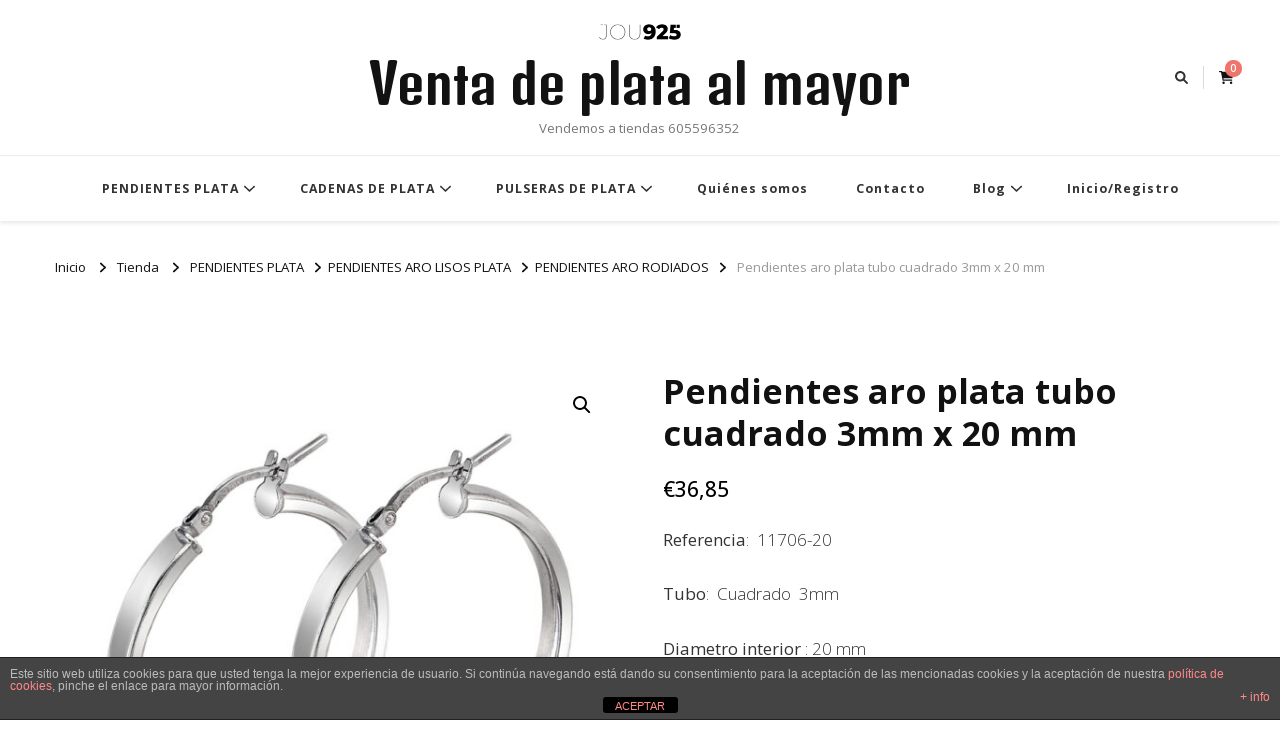

--- FILE ---
content_type: text/html; charset=UTF-8
request_url: https://jou925.com/producto/pendientes-aro-plata-tubo-cuadrado-3mm-x-20-mm
body_size: 16656
content:
    <!DOCTYPE html>
    <html lang="es">
    <head itemscope itemtype="http://schema.org/WebSite">
	    <meta charset="UTF-8">
    <meta name="viewport" content="width=device-width, initial-scale=1">
    <link rel="profile" href="http://gmpg.org/xfn/11">
    <meta name='robots' content='index, follow, max-image-preview:large, max-snippet:-1, max-video-preview:-1' />

	<!-- This site is optimized with the Yoast SEO plugin v24.2 - https://yoast.com/wordpress/plugins/seo/ -->
	<title>Pendientes aro plata tubo cuadrado 3mm x 20 mm - Venta de plata al mayor</title>
	<meta name="description" content="Pendientes aro plata tubo cuadrado 3mm x 20 mm diametre interior.Cierre francés." />
	<link rel="canonical" href="https://jou925.com/producto/pendientes-aro-plata-tubo-cuadrado-3mm-x-20-mm" />
	<meta property="og:locale" content="es_ES" />
	<meta property="og:type" content="article" />
	<meta property="og:title" content="Pendientes aro plata tubo cuadrado 3mm x 20 mm - Venta de plata al mayor" />
	<meta property="og:description" content="Pendientes aro plata tubo cuadrado 3mm x 20 mm diametre interior.Cierre francés." />
	<meta property="og:url" content="https://jou925.com/producto/pendientes-aro-plata-tubo-cuadrado-3mm-x-20-mm" />
	<meta property="og:site_name" content="Venta de plata al mayor" />
	<meta property="article:modified_time" content="2024-11-13T16:39:18+00:00" />
	<meta property="og:image" content="https://jou925.com/wp-content/uploads/2023/02/11706-20-e1691131899328.jpg" />
	<meta property="og:image:width" content="1400" />
	<meta property="og:image:height" content="1400" />
	<meta property="og:image:type" content="image/jpeg" />
	<meta name="twitter:card" content="summary_large_image" />
	<meta name="twitter:label1" content="Tiempo de lectura" />
	<meta name="twitter:data1" content="1 minuto" />
	<script type="application/ld+json" class="yoast-schema-graph">{"@context":"https://schema.org","@graph":[{"@type":"WebPage","@id":"https://jou925.com/producto/pendientes-aro-plata-tubo-cuadrado-3mm-x-20-mm","url":"https://jou925.com/producto/pendientes-aro-plata-tubo-cuadrado-3mm-x-20-mm","name":"Pendientes aro plata tubo cuadrado 3mm x 20 mm - Venta de plata al mayor","isPartOf":{"@id":"https://jou925.com/#website"},"primaryImageOfPage":{"@id":"https://jou925.com/producto/pendientes-aro-plata-tubo-cuadrado-3mm-x-20-mm#primaryimage"},"image":{"@id":"https://jou925.com/producto/pendientes-aro-plata-tubo-cuadrado-3mm-x-20-mm#primaryimage"},"thumbnailUrl":"https://jou925.com/wp-content/uploads/2023/02/11706-20-e1691131899328.jpg","datePublished":"2023-02-26T18:06:29+00:00","dateModified":"2024-11-13T16:39:18+00:00","description":"Pendientes aro plata tubo cuadrado 3mm x 20 mm diametre interior.Cierre francés.","breadcrumb":{"@id":"https://jou925.com/producto/pendientes-aro-plata-tubo-cuadrado-3mm-x-20-mm#breadcrumb"},"inLanguage":"es","potentialAction":[{"@type":"ReadAction","target":["https://jou925.com/producto/pendientes-aro-plata-tubo-cuadrado-3mm-x-20-mm"]}]},{"@type":"ImageObject","inLanguage":"es","@id":"https://jou925.com/producto/pendientes-aro-plata-tubo-cuadrado-3mm-x-20-mm#primaryimage","url":"https://jou925.com/wp-content/uploads/2023/02/11706-20-e1691131899328.jpg","contentUrl":"https://jou925.com/wp-content/uploads/2023/02/11706-20-e1691131899328.jpg","width":1400,"height":1400,"caption":"Pendientes aro tubo cuadrado"},{"@type":"BreadcrumbList","@id":"https://jou925.com/producto/pendientes-aro-plata-tubo-cuadrado-3mm-x-20-mm#breadcrumb","itemListElement":[{"@type":"ListItem","position":1,"name":"Portada","item":"https://jou925.com/"},{"@type":"ListItem","position":2,"name":"Tienda","item":"https://jou925.com/tienda"},{"@type":"ListItem","position":3,"name":"Pendientes aro plata tubo cuadrado 3mm x 20 mm"}]},{"@type":"WebSite","@id":"https://jou925.com/#website","url":"https://jou925.com/","name":"Venta de plata al mayor","description":"Vendemos a tiendas 605596352","publisher":{"@id":"https://jou925.com/#organization"},"potentialAction":[{"@type":"SearchAction","target":{"@type":"EntryPoint","urlTemplate":"https://jou925.com/?s={search_term_string}"},"query-input":{"@type":"PropertyValueSpecification","valueRequired":true,"valueName":"search_term_string"}}],"inLanguage":"es"},{"@type":"Organization","@id":"https://jou925.com/#organization","name":"Venta de plata al mayor","url":"https://jou925.com/","logo":{"@type":"ImageObject","inLanguage":"es","@id":"https://jou925.com/#/schema/logo/image/","url":"https://jou925.com/wp-content/uploads/2021/01/LOGO-HORIZONTAL-SIN-CLAIM.png","contentUrl":"https://jou925.com/wp-content/uploads/2021/01/LOGO-HORIZONTAL-SIN-CLAIM.png","width":3236,"height":1142,"caption":"Venta de plata al mayor"},"image":{"@id":"https://jou925.com/#/schema/logo/image/"}}]}</script>
	<!-- / Yoast SEO plugin. -->


<link rel='dns-prefetch' href='//www.googletagmanager.com' />
<link rel='dns-prefetch' href='//fonts.googleapis.com' />
<link rel="alternate" type="application/rss+xml" title="Venta de plata al mayor &raquo; Feed" href="https://jou925.com/feed" />
<link rel="alternate" type="application/rss+xml" title="Venta de plata al mayor &raquo; Feed de los comentarios" href="https://jou925.com/comments/feed" />
<link rel="alternate" type="application/rss+xml" title="Venta de plata al mayor &raquo; Comentario Pendientes aro plata  tubo cuadrado 3mm x 20 mm del feed" href="https://jou925.com/producto/pendientes-aro-plata-tubo-cuadrado-3mm-x-20-mm/feed" />
<link rel="alternate" title="oEmbed (JSON)" type="application/json+oembed" href="https://jou925.com/wp-json/oembed/1.0/embed?url=https%3A%2F%2Fjou925.com%2Fproducto%2Fpendientes-aro-plata-tubo-cuadrado-3mm-x-20-mm" />
<link rel="alternate" title="oEmbed (XML)" type="text/xml+oembed" href="https://jou925.com/wp-json/oembed/1.0/embed?url=https%3A%2F%2Fjou925.com%2Fproducto%2Fpendientes-aro-plata-tubo-cuadrado-3mm-x-20-mm&#038;format=xml" />
<style id='wp-img-auto-sizes-contain-inline-css' type='text/css'>
img:is([sizes=auto i],[sizes^="auto," i]){contain-intrinsic-size:3000px 1500px}
/*# sourceURL=wp-img-auto-sizes-contain-inline-css */
</style>
<link rel='stylesheet' id='argpd-informbox-css' href='https://jou925.com/wp-content/plugins/adapta-rgpd/assets/css/inform-box-in-line.css?ver=1.3.9' type='text/css' media='all' />
<style id='wp-emoji-styles-inline-css' type='text/css'>

	img.wp-smiley, img.emoji {
		display: inline !important;
		border: none !important;
		box-shadow: none !important;
		height: 1em !important;
		width: 1em !important;
		margin: 0 0.07em !important;
		vertical-align: -0.1em !important;
		background: none !important;
		padding: 0 !important;
	}
/*# sourceURL=wp-emoji-styles-inline-css */
</style>
<link rel='stylesheet' id='wp-block-library-css' href='https://jou925.com/wp-includes/css/dist/block-library/style.min.css?ver=0b37fd8e09570c99d86df8ff4a042d24' type='text/css' media='all' />
<link rel='stylesheet' id='wc-blocks-style-css' href='https://jou925.com/wp-content/plugins/woocommerce/assets/client/blocks/wc-blocks.css?ver=wc-9.5.3' type='text/css' media='all' />
<style id='global-styles-inline-css' type='text/css'>
:root{--wp--preset--aspect-ratio--square: 1;--wp--preset--aspect-ratio--4-3: 4/3;--wp--preset--aspect-ratio--3-4: 3/4;--wp--preset--aspect-ratio--3-2: 3/2;--wp--preset--aspect-ratio--2-3: 2/3;--wp--preset--aspect-ratio--16-9: 16/9;--wp--preset--aspect-ratio--9-16: 9/16;--wp--preset--color--black: #000000;--wp--preset--color--cyan-bluish-gray: #abb8c3;--wp--preset--color--white: #ffffff;--wp--preset--color--pale-pink: #f78da7;--wp--preset--color--vivid-red: #cf2e2e;--wp--preset--color--luminous-vivid-orange: #ff6900;--wp--preset--color--luminous-vivid-amber: #fcb900;--wp--preset--color--light-green-cyan: #7bdcb5;--wp--preset--color--vivid-green-cyan: #00d084;--wp--preset--color--pale-cyan-blue: #8ed1fc;--wp--preset--color--vivid-cyan-blue: #0693e3;--wp--preset--color--vivid-purple: #9b51e0;--wp--preset--gradient--vivid-cyan-blue-to-vivid-purple: linear-gradient(135deg,rgb(6,147,227) 0%,rgb(155,81,224) 100%);--wp--preset--gradient--light-green-cyan-to-vivid-green-cyan: linear-gradient(135deg,rgb(122,220,180) 0%,rgb(0,208,130) 100%);--wp--preset--gradient--luminous-vivid-amber-to-luminous-vivid-orange: linear-gradient(135deg,rgb(252,185,0) 0%,rgb(255,105,0) 100%);--wp--preset--gradient--luminous-vivid-orange-to-vivid-red: linear-gradient(135deg,rgb(255,105,0) 0%,rgb(207,46,46) 100%);--wp--preset--gradient--very-light-gray-to-cyan-bluish-gray: linear-gradient(135deg,rgb(238,238,238) 0%,rgb(169,184,195) 100%);--wp--preset--gradient--cool-to-warm-spectrum: linear-gradient(135deg,rgb(74,234,220) 0%,rgb(151,120,209) 20%,rgb(207,42,186) 40%,rgb(238,44,130) 60%,rgb(251,105,98) 80%,rgb(254,248,76) 100%);--wp--preset--gradient--blush-light-purple: linear-gradient(135deg,rgb(255,206,236) 0%,rgb(152,150,240) 100%);--wp--preset--gradient--blush-bordeaux: linear-gradient(135deg,rgb(254,205,165) 0%,rgb(254,45,45) 50%,rgb(107,0,62) 100%);--wp--preset--gradient--luminous-dusk: linear-gradient(135deg,rgb(255,203,112) 0%,rgb(199,81,192) 50%,rgb(65,88,208) 100%);--wp--preset--gradient--pale-ocean: linear-gradient(135deg,rgb(255,245,203) 0%,rgb(182,227,212) 50%,rgb(51,167,181) 100%);--wp--preset--gradient--electric-grass: linear-gradient(135deg,rgb(202,248,128) 0%,rgb(113,206,126) 100%);--wp--preset--gradient--midnight: linear-gradient(135deg,rgb(2,3,129) 0%,rgb(40,116,252) 100%);--wp--preset--font-size--small: 13px;--wp--preset--font-size--medium: 20px;--wp--preset--font-size--large: 36px;--wp--preset--font-size--x-large: 42px;--wp--preset--font-family--inter: "Inter", sans-serif;--wp--preset--font-family--cardo: Cardo;--wp--preset--spacing--20: 0.44rem;--wp--preset--spacing--30: 0.67rem;--wp--preset--spacing--40: 1rem;--wp--preset--spacing--50: 1.5rem;--wp--preset--spacing--60: 2.25rem;--wp--preset--spacing--70: 3.38rem;--wp--preset--spacing--80: 5.06rem;--wp--preset--shadow--natural: 6px 6px 9px rgba(0, 0, 0, 0.2);--wp--preset--shadow--deep: 12px 12px 50px rgba(0, 0, 0, 0.4);--wp--preset--shadow--sharp: 6px 6px 0px rgba(0, 0, 0, 0.2);--wp--preset--shadow--outlined: 6px 6px 0px -3px rgb(255, 255, 255), 6px 6px rgb(0, 0, 0);--wp--preset--shadow--crisp: 6px 6px 0px rgb(0, 0, 0);}:where(.is-layout-flex){gap: 0.5em;}:where(.is-layout-grid){gap: 0.5em;}body .is-layout-flex{display: flex;}.is-layout-flex{flex-wrap: wrap;align-items: center;}.is-layout-flex > :is(*, div){margin: 0;}body .is-layout-grid{display: grid;}.is-layout-grid > :is(*, div){margin: 0;}:where(.wp-block-columns.is-layout-flex){gap: 2em;}:where(.wp-block-columns.is-layout-grid){gap: 2em;}:where(.wp-block-post-template.is-layout-flex){gap: 1.25em;}:where(.wp-block-post-template.is-layout-grid){gap: 1.25em;}.has-black-color{color: var(--wp--preset--color--black) !important;}.has-cyan-bluish-gray-color{color: var(--wp--preset--color--cyan-bluish-gray) !important;}.has-white-color{color: var(--wp--preset--color--white) !important;}.has-pale-pink-color{color: var(--wp--preset--color--pale-pink) !important;}.has-vivid-red-color{color: var(--wp--preset--color--vivid-red) !important;}.has-luminous-vivid-orange-color{color: var(--wp--preset--color--luminous-vivid-orange) !important;}.has-luminous-vivid-amber-color{color: var(--wp--preset--color--luminous-vivid-amber) !important;}.has-light-green-cyan-color{color: var(--wp--preset--color--light-green-cyan) !important;}.has-vivid-green-cyan-color{color: var(--wp--preset--color--vivid-green-cyan) !important;}.has-pale-cyan-blue-color{color: var(--wp--preset--color--pale-cyan-blue) !important;}.has-vivid-cyan-blue-color{color: var(--wp--preset--color--vivid-cyan-blue) !important;}.has-vivid-purple-color{color: var(--wp--preset--color--vivid-purple) !important;}.has-black-background-color{background-color: var(--wp--preset--color--black) !important;}.has-cyan-bluish-gray-background-color{background-color: var(--wp--preset--color--cyan-bluish-gray) !important;}.has-white-background-color{background-color: var(--wp--preset--color--white) !important;}.has-pale-pink-background-color{background-color: var(--wp--preset--color--pale-pink) !important;}.has-vivid-red-background-color{background-color: var(--wp--preset--color--vivid-red) !important;}.has-luminous-vivid-orange-background-color{background-color: var(--wp--preset--color--luminous-vivid-orange) !important;}.has-luminous-vivid-amber-background-color{background-color: var(--wp--preset--color--luminous-vivid-amber) !important;}.has-light-green-cyan-background-color{background-color: var(--wp--preset--color--light-green-cyan) !important;}.has-vivid-green-cyan-background-color{background-color: var(--wp--preset--color--vivid-green-cyan) !important;}.has-pale-cyan-blue-background-color{background-color: var(--wp--preset--color--pale-cyan-blue) !important;}.has-vivid-cyan-blue-background-color{background-color: var(--wp--preset--color--vivid-cyan-blue) !important;}.has-vivid-purple-background-color{background-color: var(--wp--preset--color--vivid-purple) !important;}.has-black-border-color{border-color: var(--wp--preset--color--black) !important;}.has-cyan-bluish-gray-border-color{border-color: var(--wp--preset--color--cyan-bluish-gray) !important;}.has-white-border-color{border-color: var(--wp--preset--color--white) !important;}.has-pale-pink-border-color{border-color: var(--wp--preset--color--pale-pink) !important;}.has-vivid-red-border-color{border-color: var(--wp--preset--color--vivid-red) !important;}.has-luminous-vivid-orange-border-color{border-color: var(--wp--preset--color--luminous-vivid-orange) !important;}.has-luminous-vivid-amber-border-color{border-color: var(--wp--preset--color--luminous-vivid-amber) !important;}.has-light-green-cyan-border-color{border-color: var(--wp--preset--color--light-green-cyan) !important;}.has-vivid-green-cyan-border-color{border-color: var(--wp--preset--color--vivid-green-cyan) !important;}.has-pale-cyan-blue-border-color{border-color: var(--wp--preset--color--pale-cyan-blue) !important;}.has-vivid-cyan-blue-border-color{border-color: var(--wp--preset--color--vivid-cyan-blue) !important;}.has-vivid-purple-border-color{border-color: var(--wp--preset--color--vivid-purple) !important;}.has-vivid-cyan-blue-to-vivid-purple-gradient-background{background: var(--wp--preset--gradient--vivid-cyan-blue-to-vivid-purple) !important;}.has-light-green-cyan-to-vivid-green-cyan-gradient-background{background: var(--wp--preset--gradient--light-green-cyan-to-vivid-green-cyan) !important;}.has-luminous-vivid-amber-to-luminous-vivid-orange-gradient-background{background: var(--wp--preset--gradient--luminous-vivid-amber-to-luminous-vivid-orange) !important;}.has-luminous-vivid-orange-to-vivid-red-gradient-background{background: var(--wp--preset--gradient--luminous-vivid-orange-to-vivid-red) !important;}.has-very-light-gray-to-cyan-bluish-gray-gradient-background{background: var(--wp--preset--gradient--very-light-gray-to-cyan-bluish-gray) !important;}.has-cool-to-warm-spectrum-gradient-background{background: var(--wp--preset--gradient--cool-to-warm-spectrum) !important;}.has-blush-light-purple-gradient-background{background: var(--wp--preset--gradient--blush-light-purple) !important;}.has-blush-bordeaux-gradient-background{background: var(--wp--preset--gradient--blush-bordeaux) !important;}.has-luminous-dusk-gradient-background{background: var(--wp--preset--gradient--luminous-dusk) !important;}.has-pale-ocean-gradient-background{background: var(--wp--preset--gradient--pale-ocean) !important;}.has-electric-grass-gradient-background{background: var(--wp--preset--gradient--electric-grass) !important;}.has-midnight-gradient-background{background: var(--wp--preset--gradient--midnight) !important;}.has-small-font-size{font-size: var(--wp--preset--font-size--small) !important;}.has-medium-font-size{font-size: var(--wp--preset--font-size--medium) !important;}.has-large-font-size{font-size: var(--wp--preset--font-size--large) !important;}.has-x-large-font-size{font-size: var(--wp--preset--font-size--x-large) !important;}
/*# sourceURL=global-styles-inline-css */
</style>

<style id='classic-theme-styles-inline-css' type='text/css'>
/*! This file is auto-generated */
.wp-block-button__link{color:#fff;background-color:#32373c;border-radius:9999px;box-shadow:none;text-decoration:none;padding:calc(.667em + 2px) calc(1.333em + 2px);font-size:1.125em}.wp-block-file__button{background:#32373c;color:#fff;text-decoration:none}
/*# sourceURL=/wp-includes/css/classic-themes.min.css */
</style>
<link rel='stylesheet' id='front-estilos-css' href='https://jou925.com/wp-content/plugins/asesor-cookies-para-la-ley-en-espana/html/front/estilos.css?ver=0b37fd8e09570c99d86df8ff4a042d24' type='text/css' media='all' />
<link rel='stylesheet' id='photoswipe-css' href='https://jou925.com/wp-content/plugins/woocommerce/assets/css/photoswipe/photoswipe.min.css?ver=9.5.3' type='text/css' media='all' />
<link rel='stylesheet' id='photoswipe-default-skin-css' href='https://jou925.com/wp-content/plugins/woocommerce/assets/css/photoswipe/default-skin/default-skin.min.css?ver=9.5.3' type='text/css' media='all' />
<link rel='stylesheet' id='woocommerce-layout-css' href='https://jou925.com/wp-content/plugins/woocommerce/assets/css/woocommerce-layout.css?ver=9.5.3' type='text/css' media='all' />
<link rel='stylesheet' id='woocommerce-smallscreen-css' href='https://jou925.com/wp-content/plugins/woocommerce/assets/css/woocommerce-smallscreen.css?ver=9.5.3' type='text/css' media='only screen and (max-width: 768px)' />
<link rel='stylesheet' id='woocommerce-general-css' href='https://jou925.com/wp-content/plugins/woocommerce/assets/css/woocommerce.css?ver=9.5.3' type='text/css' media='all' />
<style id='woocommerce-inline-inline-css' type='text/css'>
.woocommerce form .form-row .required { visibility: visible; }
/*# sourceURL=woocommerce-inline-inline-css */
</style>
<link rel='stylesheet' id='yith-infs-style-css' href='https://jou925.com/wp-content/plugins/yith-infinite-scrolling-premium/assets/css/frontend.css?ver=1.29.0' type='text/css' media='all' />
<link rel='stylesheet' id='vilva-woocommerce-css' href='https://jou925.com/wp-content/themes/vilva/css/woocommerce.min.css?ver=1.0.3' type='text/css' media='all' />
<link rel='stylesheet' id='owl-carousel-css' href='https://jou925.com/wp-content/themes/vilva/css/owl.carousel.min.css?ver=2.3.4' type='text/css' media='all' />
<link rel='stylesheet' id='vilva-google-fonts-css' href='https://fonts.googleapis.com/css?family=Open+Sans%3A300%2Cregular%2C500%2C600%2C700%2C800%2C300italic%2Citalic%2C500italic%2C600italic%2C700italic%2C800italic%7CNanum+Myeongjo%3Aregular%2C700%2C800%7CDenk+One%3Aregular' type='text/css' media='all' />
<link rel='stylesheet' id='hello-fashion-parent-style-css' href='https://jou925.com/wp-content/themes/vilva/style.css?ver=0b37fd8e09570c99d86df8ff4a042d24' type='text/css' media='all' />
<link rel='stylesheet' id='animate-css' href='https://jou925.com/wp-content/themes/vilva/css/animate.min.css?ver=3.5.2' type='text/css' media='all' />
<link rel='stylesheet' id='vilva-css' href='https://jou925.com/wp-content/themes/hello-fashion/style.css?ver=1.0.3' type='text/css' media='all' />
<link rel='stylesheet' id='vilva-gutenberg-css' href='https://jou925.com/wp-content/themes/vilva/css/gutenberg.min.css?ver=1.0.3' type='text/css' media='all' />
<script type="text/javascript" src="https://jou925.com/wp-includes/js/jquery/jquery.min.js?ver=3.7.1" id="jquery-core-js"></script>
<script type="text/javascript" src="https://jou925.com/wp-includes/js/jquery/jquery-migrate.min.js?ver=3.4.1" id="jquery-migrate-js"></script>
<script type="text/javascript" id="front-principal-js-extra">
/* <![CDATA[ */
var cdp_cookies_info = {"url_plugin":"https://jou925.com/wp-content/plugins/asesor-cookies-para-la-ley-en-espana/plugin.php","url_admin_ajax":"https://jou925.com/wp-admin/admin-ajax.php"};
//# sourceURL=front-principal-js-extra
/* ]]> */
</script>
<script type="text/javascript" src="https://jou925.com/wp-content/plugins/asesor-cookies-para-la-ley-en-espana/html/front/principal.js?ver=0b37fd8e09570c99d86df8ff4a042d24" id="front-principal-js"></script>
<script type="text/javascript" src="https://jou925.com/wp-content/plugins/woocommerce/assets/js/jquery-blockui/jquery.blockUI.min.js?ver=2.7.0-wc.9.5.3" id="jquery-blockui-js" defer="defer" data-wp-strategy="defer"></script>
<script type="text/javascript" id="wc-add-to-cart-js-extra">
/* <![CDATA[ */
var wc_add_to_cart_params = {"ajax_url":"/wp-admin/admin-ajax.php","wc_ajax_url":"/?wc-ajax=%%endpoint%%","i18n_view_cart":"Ver carrito","cart_url":"https://jou925.com/carrito","is_cart":"","cart_redirect_after_add":"no"};
//# sourceURL=wc-add-to-cart-js-extra
/* ]]> */
</script>
<script type="text/javascript" src="https://jou925.com/wp-content/plugins/woocommerce/assets/js/frontend/add-to-cart.min.js?ver=9.5.3" id="wc-add-to-cart-js" defer="defer" data-wp-strategy="defer"></script>
<script type="text/javascript" src="https://jou925.com/wp-content/plugins/woocommerce/assets/js/zoom/jquery.zoom.min.js?ver=1.7.21-wc.9.5.3" id="zoom-js" defer="defer" data-wp-strategy="defer"></script>
<script type="text/javascript" src="https://jou925.com/wp-content/plugins/woocommerce/assets/js/flexslider/jquery.flexslider.min.js?ver=2.7.2-wc.9.5.3" id="flexslider-js" defer="defer" data-wp-strategy="defer"></script>
<script type="text/javascript" src="https://jou925.com/wp-content/plugins/woocommerce/assets/js/photoswipe/photoswipe.min.js?ver=4.1.1-wc.9.5.3" id="photoswipe-js" defer="defer" data-wp-strategy="defer"></script>
<script type="text/javascript" src="https://jou925.com/wp-content/plugins/woocommerce/assets/js/photoswipe/photoswipe-ui-default.min.js?ver=4.1.1-wc.9.5.3" id="photoswipe-ui-default-js" defer="defer" data-wp-strategy="defer"></script>
<script type="text/javascript" id="wc-single-product-js-extra">
/* <![CDATA[ */
var wc_single_product_params = {"i18n_required_rating_text":"Por favor elige una puntuaci\u00f3n","i18n_product_gallery_trigger_text":"Ver galer\u00eda de im\u00e1genes a pantalla completa","review_rating_required":"yes","flexslider":{"rtl":false,"animation":"slide","smoothHeight":true,"directionNav":false,"controlNav":"thumbnails","slideshow":false,"animationSpeed":500,"animationLoop":false,"allowOneSlide":false},"zoom_enabled":"1","zoom_options":[],"photoswipe_enabled":"1","photoswipe_options":{"shareEl":false,"closeOnScroll":false,"history":false,"hideAnimationDuration":0,"showAnimationDuration":0},"flexslider_enabled":"1"};
//# sourceURL=wc-single-product-js-extra
/* ]]> */
</script>
<script type="text/javascript" src="https://jou925.com/wp-content/plugins/woocommerce/assets/js/frontend/single-product.min.js?ver=9.5.3" id="wc-single-product-js" defer="defer" data-wp-strategy="defer"></script>
<script type="text/javascript" src="https://jou925.com/wp-content/plugins/woocommerce/assets/js/js-cookie/js.cookie.min.js?ver=2.1.4-wc.9.5.3" id="js-cookie-js" defer="defer" data-wp-strategy="defer"></script>
<script type="text/javascript" id="woocommerce-js-extra">
/* <![CDATA[ */
var woocommerce_params = {"ajax_url":"/wp-admin/admin-ajax.php","wc_ajax_url":"/?wc-ajax=%%endpoint%%"};
//# sourceURL=woocommerce-js-extra
/* ]]> */
</script>
<script type="text/javascript" src="https://jou925.com/wp-content/plugins/woocommerce/assets/js/frontend/woocommerce.min.js?ver=9.5.3" id="woocommerce-js" defer="defer" data-wp-strategy="defer"></script>

<!-- Fragmento de código de la etiqueta de Google (gtag.js) añadida por Site Kit -->

<!-- Fragmento de código de Google Analytics añadido por Site Kit -->
<script type="text/javascript" src="https://www.googletagmanager.com/gtag/js?id=G-DXJXMH5VTV" id="google_gtagjs-js" async></script>
<script type="text/javascript" id="google_gtagjs-js-after">
/* <![CDATA[ */
window.dataLayer = window.dataLayer || [];function gtag(){dataLayer.push(arguments);}
gtag("set","linker",{"domains":["jou925.com"]});
gtag("js", new Date());
gtag("set", "developer_id.dZTNiMT", true);
gtag("config", "G-DXJXMH5VTV");
//# sourceURL=google_gtagjs-js-after
/* ]]> */
</script>

<!-- Finalizar fragmento de código de la etiqueta de Google (gtags.js) añadida por Site Kit -->
<link rel="https://api.w.org/" href="https://jou925.com/wp-json/" /><link rel="alternate" title="JSON" type="application/json" href="https://jou925.com/wp-json/wp/v2/product/1033" /><link rel="EditURI" type="application/rsd+xml" title="RSD" href="https://jou925.com/xmlrpc.php?rsd" />

<link rel='shortlink' href='https://jou925.com/?p=1033' />
<meta name="generator" content="Site Kit by Google 1.144.0" />	<noscript><style>.woocommerce-product-gallery{ opacity: 1 !important; }</style></noscript>
	<style type="text/css">.recentcomments a{display:inline !important;padding:0 !important;margin:0 !important;}</style><style class='wp-fonts-local' type='text/css'>
@font-face{font-family:Inter;font-style:normal;font-weight:300 900;font-display:fallback;src:url('https://jou925.com/wp-content/plugins/woocommerce/assets/fonts/Inter-VariableFont_slnt,wght.woff2') format('woff2');font-stretch:normal;}
@font-face{font-family:Cardo;font-style:normal;font-weight:400;font-display:fallback;src:url('https://jou925.com/wp-content/plugins/woocommerce/assets/fonts/cardo_normal_400.woff2') format('woff2');}
</style>
<style type='text/css' media='all'>     
    .content-newsletter .blossomthemes-email-newsletter-wrapper.bg-img:after,
    .widget_blossomthemes_email_newsletter_widget .blossomthemes-email-newsletter-wrapper:after{
        background: rgba(239, 116, 106, 0.8);    }
    
    /*Typography*/

    body,
    button,
    input,
    select,
    optgroup,
    textarea{
        font-family : Open Sans;
        font-size   : 17px;        
    }

    :root {
        --primary-font: Open Sans;
        --secondary-font: Nanum Myeongjo;
        --primary-color: #ef746a;
        --primary-color-rgb: 239, 116, 106;
    }
    
    .site-branding .site-title-wrap .site-title{
        font-size   : 53px;
        font-family : Denk One;
        font-weight : 400;
        font-style  : normal;
    }
    
    .site-branding .site-title-wrap .site-title a{
        color: #121212;
    }
    
    .custom-logo-link img{
        width: 96px;
        max-width: 100%;
    }

    .comment-body .reply .comment-reply-link:hover:before {
        background-image: url('data:image/svg+xml; utf-8, <svg xmlns="http://www.w3.org/2000/svg" width="18" height="15" viewBox="0 0 18 15"><path d="M934,147.2a11.941,11.941,0,0,1,7.5,3.7,16.063,16.063,0,0,1,3.5,7.3c-2.4-3.4-6.1-5.1-11-5.1v4.1l-7-7,7-7Z" transform="translate(-927 -143.2)" fill="%23ef746a"/></svg>');
    }

    .site-header.style-five .header-mid .search-form .search-submit:hover {
        background-image: url('data:image/svg+xml; utf-8, <svg xmlns="http://www.w3.org/2000/svg" viewBox="0 0 512 512"><path fill="%23ef746a" d="M508.5 468.9L387.1 347.5c-2.3-2.3-5.3-3.5-8.5-3.5h-13.2c31.5-36.5 50.6-84 50.6-136C416 93.1 322.9 0 208 0S0 93.1 0 208s93.1 208 208 208c52 0 99.5-19.1 136-50.6v13.2c0 3.2 1.3 6.2 3.5 8.5l121.4 121.4c4.7 4.7 12.3 4.7 17 0l22.6-22.6c4.7-4.7 4.7-12.3 0-17zM208 368c-88.4 0-160-71.6-160-160S119.6 48 208 48s160 71.6 160 160-71.6 160-160 160z"></path></svg>');
    }

    .site-header.style-seven .header-bottom .search-form .search-submit:hover {
        background-image: url('data:image/svg+xml; utf-8, <svg xmlns="http://www.w3.org/2000/svg" viewBox="0 0 512 512"><path fill="%23ef746a" d="M508.5 468.9L387.1 347.5c-2.3-2.3-5.3-3.5-8.5-3.5h-13.2c31.5-36.5 50.6-84 50.6-136C416 93.1 322.9 0 208 0S0 93.1 0 208s93.1 208 208 208c52 0 99.5-19.1 136-50.6v13.2c0 3.2 1.3 6.2 3.5 8.5l121.4 121.4c4.7 4.7 12.3 4.7 17 0l22.6-22.6c4.7-4.7 4.7-12.3 0-17zM208 368c-88.4 0-160-71.6-160-160S119.6 48 208 48s160 71.6 160 160-71.6 160-160 160z"></path></svg>');
    }

    .site-header.style-fourteen .search-form .search-submit:hover {
        background-image: url('data:image/svg+xml; utf-8, <svg xmlns="http://www.w3.org/2000/svg" viewBox="0 0 512 512"><path fill="%23ef746a" d="M508.5 468.9L387.1 347.5c-2.3-2.3-5.3-3.5-8.5-3.5h-13.2c31.5-36.5 50.6-84 50.6-136C416 93.1 322.9 0 208 0S0 93.1 0 208s93.1 208 208 208c52 0 99.5-19.1 136-50.6v13.2c0 3.2 1.3 6.2 3.5 8.5l121.4 121.4c4.7 4.7 12.3 4.7 17 0l22.6-22.6c4.7-4.7 4.7-12.3 0-17zM208 368c-88.4 0-160-71.6-160-160S119.6 48 208 48s160 71.6 160 160-71.6 160-160 160z"></path></svg>');
    }

    .search-results .content-area > .page-header .search-submit:hover {
        background-image: url('data:image/svg+xml; utf-8, <svg xmlns="http://www.w3.org/2000/svg" viewBox="0 0 512 512"><path fill="%23ef746a" d="M508.5 468.9L387.1 347.5c-2.3-2.3-5.3-3.5-8.5-3.5h-13.2c31.5-36.5 50.6-84 50.6-136C416 93.1 322.9 0 208 0S0 93.1 0 208s93.1 208 208 208c52 0 99.5-19.1 136-50.6v13.2c0 3.2 1.3 6.2 3.5 8.5l121.4 121.4c4.7 4.7 12.3 4.7 17 0l22.6-22.6c4.7-4.7 4.7-12.3 0-17zM208 368c-88.4 0-160-71.6-160-160S119.6 48 208 48s160 71.6 160 160-71.6 160-160 160z"></path></svg>');
    }
           
    </style></head>

<body class="wp-singular product-template-default single single-product postid-1033 wp-custom-logo wp-embed-responsive wp-theme-vilva wp-child-theme-hello-fashion theme-vilva woocommerce woocommerce-page woocommerce-no-js vilva-has-blocks underline full-width" itemscope itemtype="http://schema.org/WebPage">

    <div id="page" class="site">
        <a class="skip-link" href="#content">Saltar al contenido</a>
            <header id="masthead" class="site-header style-two" itemscope itemtype="http://schema.org/WPHeader">
            <div class="header-t">
                <div class="container">
                        
	<nav class="secondary-menu">
                <div class="secondary-menu-list menu-modal cover-modal" data-modal-target-string=".menu-modal">
            <button class="close close-nav-toggle" data-toggle-target=".menu-modal" data-toggle-body-class="showing-menu-modal" aria-expanded="false" data-set-focus=".menu-modal">
                <span class="toggle-bar"></span>
                <span class="toggle-bar"></span>
            </button>
            <div class="mobile-menu" aria-label="Móvil">
                            </div>
        </div>
	</nav>
            <div class="site-branding has-logo-text" itemscope itemtype="http://schema.org/Organization">  
            <div class="site-logo">
                <a href="https://jou925.com/" class="custom-logo-link" rel="home"><img width="3236" height="1142" src="https://jou925.com/wp-content/uploads/2021/01/LOGO-HORIZONTAL-SIN-CLAIM.png" class="custom-logo" alt="Jou925 venda de plata al major" decoding="async" fetchpriority="high" srcset="https://jou925.com/wp-content/uploads/2021/01/LOGO-HORIZONTAL-SIN-CLAIM.png 3236w, https://jou925.com/wp-content/uploads/2021/01/LOGO-HORIZONTAL-SIN-CLAIM-600x212.png 600w, https://jou925.com/wp-content/uploads/2021/01/LOGO-HORIZONTAL-SIN-CLAIM-300x106.png 300w, https://jou925.com/wp-content/uploads/2021/01/LOGO-HORIZONTAL-SIN-CLAIM-1024x361.png 1024w, https://jou925.com/wp-content/uploads/2021/01/LOGO-HORIZONTAL-SIN-CLAIM-768x271.png 768w, https://jou925.com/wp-content/uploads/2021/01/LOGO-HORIZONTAL-SIN-CLAIM-1536x542.png 1536w, https://jou925.com/wp-content/uploads/2021/01/LOGO-HORIZONTAL-SIN-CLAIM-2048x723.png 2048w" sizes="(max-width: 3236px) 100vw, 3236px" /></a>            </div>

            <div class="site-title-wrap">                    <p class="site-title" itemprop="name"><a href="https://jou925.com/" rel="home" itemprop="url">Venta de plata al mayor</a></p>
                                    <p class="site-description" itemprop="description">Vendemos a tiendas 605596352</p>
                </div>        </div>    
                        <div class="right">
                                                                            <div class="header-search">                
                                <button class="search-toggle" data-toggle-target=".search-modal" data-toggle-body-class="showing-search-modal" data-set-focus=".search-modal .search-field" aria-expanded="false">
                                    <i class="fas fa-search"></i>
                                </button>
                                <div class="header-search-wrap search-modal cover-modal" data-modal-target-string=".search-modal">
                                    <div class="header-search-inner-wrap">
                                        <form role="search" method="get" class="search-form" action="https://jou925.com/">
                    <label>
                        <span class="screen-reader-text">¿Buscas algo?
                        </span>
                        <input type="search" class="search-field" placeholder="Escribe y presiona Enter&hellip;" value="" name="s" />
                    </label>                
                    <input type="submit" id="submit-field" class="search-submit" value="Buscar" />
                </form>                                        <button class="close" data-toggle-target=".search-modal" data-toggle-body-class="showing-search-modal" data-set-focus=".search-modal .search-field" aria-expanded="false"></button>
                                    </div>
                                </div>
                            </div><!-- .header-search -->
                                <div class="cart-block">
            <a href="https://jou925.com/carrito" class="cart" title="Ver tu carrito de la compra">
                <i class="fas fa-shopping-cart"></i>
                <span class="number">0</span>
            </a>
        </div>
                        </div><!-- .right -->
                </div>
            </div><!-- .header-t -->
            <div class="header-bottom">
                <div class="container">
                    	<nav id="site-navigation" class="main-navigation" itemscope itemtype="http://schema.org/SiteNavigationElement">
                    <button class="toggle-btn" data-toggle-target=".main-menu-modal" data-toggle-body-class="showing-main-menu-modal" aria-expanded="false" data-set-focus=".close-main-nav-toggle">
                <span class="toggle-bar"></span>
                <span class="toggle-bar"></span>
                <span class="toggle-bar"></span>
            </button>
                <div class="primary-menu-list main-menu-modal cover-modal" data-modal-target-string=".main-menu-modal">
            <button class="close close-main-nav-toggle" data-toggle-target=".main-menu-modal" data-toggle-body-class="showing-main-menu-modal" aria-expanded="false" data-set-focus=".main-menu-modal"></button>
            <div class="mobile-menu" aria-label="Móvil">
                <div class="menu-inici-container"><ul id="primary-menu" class="nav-menu main-menu-modal"><li id="menu-item-3739" class="menu-item menu-item-type-taxonomy menu-item-object-product_cat current-product-ancestor menu-item-has-children menu-item-3739"><a href="https://jou925.com/categoria-producto/pendientes-plata">PENDIENTES PLATA</a>
<ul class="sub-menu">
	<li id="menu-item-3744" class="menu-item menu-item-type-taxonomy menu-item-object-product_cat menu-item-has-children menu-item-3744"><a href="https://jou925.com/categoria-producto/pendientes-plata/pendientes-plata-cierre-omega-pendientes-plata">PENDIENTES CIERRE OMEGA PLATA</a>
	<ul class="sub-menu">
		<li id="menu-item-3746" class="menu-item menu-item-type-taxonomy menu-item-object-product_cat menu-item-3746"><a href="https://jou925.com/categoria-producto/pendientes-plata/pendientes-plata-cierre-omega-pendientes-plata/cierre-omega-rodiados">CIERRE OMEGA RODIADOS</a></li>
		<li id="menu-item-3745" class="menu-item menu-item-type-taxonomy menu-item-object-product_cat menu-item-3745"><a href="https://jou925.com/categoria-producto/pendientes-plata/pendientes-plata-cierre-omega-pendientes-plata/cierre-omega-banados-oro">CIERRE OMEGA BAÑADOS ORO</a></li>
		<li id="menu-item-4294" class="menu-item menu-item-type-taxonomy menu-item-object-product_cat menu-item-4294"><a href="https://jou925.com/categoria-producto/pendientes-plata/pendientes-plata-cierre-omega-pendientes-plata/gemini">GEMINI</a></li>
	</ul>
</li>
	<li id="menu-item-3756" class="menu-item menu-item-type-taxonomy menu-item-object-product_cat menu-item-3756"><a href="https://jou925.com/categoria-producto/pendientes-plata/pendientes-cierre-catalan-plata">PENDIENTES CIERRE CATALÁN PLATA</a></li>
	<li id="menu-item-3741" class="menu-item menu-item-type-taxonomy menu-item-object-product_cat current-product-ancestor menu-item-has-children menu-item-3741"><a href="https://jou925.com/categoria-producto/pendientes-plata/pendientes-aro-lisos-plata">PENDIENTES ARO LISOS PLATA</a>
	<ul class="sub-menu">
		<li id="menu-item-3743" class="menu-item menu-item-type-taxonomy menu-item-object-product_cat current-product-ancestor current-menu-parent current-product-parent menu-item-3743"><a href="https://jou925.com/categoria-producto/pendientes-plata/pendientes-aro-lisos-plata/pendientes-aro-rodiados">PENDIENTES ARO RODIADOS</a></li>
		<li id="menu-item-3742" class="menu-item menu-item-type-taxonomy menu-item-object-product_cat menu-item-3742"><a href="https://jou925.com/categoria-producto/pendientes-plata/pendientes-aro-lisos-plata/pendientes-aro-banados-oro">PENDIENTES ARO BAÑADOS ORO</a></li>
	</ul>
</li>
	<li id="menu-item-3740" class="menu-item menu-item-type-taxonomy menu-item-object-product_cat menu-item-3740"><a href="https://jou925.com/categoria-producto/pendientes-plata/pendientes-aro-circonitas-plata">PENDIENTES ARO CIRCONITAS PLATA</a></li>
</ul>
</li>
<li id="menu-item-3752" class="menu-item menu-item-type-taxonomy menu-item-object-product_cat menu-item-has-children menu-item-3752"><a href="https://jou925.com/categoria-producto/cadenas-de-plata">CADENAS DE PLATA</a>
<ul class="sub-menu">
	<li id="menu-item-3754" class="menu-item menu-item-type-taxonomy menu-item-object-product_cat menu-item-3754"><a href="https://jou925.com/categoria-producto/cadenas-de-plata/cadenas-finas-plata">CADENAS FINAS PLATA</a></li>
	<li id="menu-item-3753" class="menu-item menu-item-type-taxonomy menu-item-object-product_cat menu-item-3753"><a href="https://jou925.com/categoria-producto/cadenas-de-plata/cadenas-especiales-plata">CADENAS ESPECIALES PLATA</a></li>
	<li id="menu-item-3755" class="menu-item menu-item-type-taxonomy menu-item-object-product_cat menu-item-3755"><a href="https://jou925.com/categoria-producto/cadenas-de-plata/cadenas-hombre-plata">CADENAS HOMBRE PLATA</a></li>
</ul>
</li>
<li id="menu-item-3747" class="menu-item menu-item-type-taxonomy menu-item-object-product_cat menu-item-has-children menu-item-3747"><a href="https://jou925.com/categoria-producto/pulseras-de-plata">PULSERAS DE PLATA</a>
<ul class="sub-menu">
	<li id="menu-item-3748" class="menu-item menu-item-type-taxonomy menu-item-object-product_cat menu-item-3748"><a href="https://jou925.com/categoria-producto/pulseras-de-plata/pulseras-hombre-plata">PULSERAS HOMBRE PLATA</a></li>
	<li id="menu-item-4085" class="menu-item menu-item-type-taxonomy menu-item-object-product_cat menu-item-4085"><a href="https://jou925.com/categoria-producto/pulseras-de-plata/pulseras-hombre-plata/pulseras-hombre-plata-sin-placa">Pulseras hombre plata sin placa</a></li>
	<li id="menu-item-4313" class="menu-item menu-item-type-taxonomy menu-item-object-product_cat menu-item-4313"><a href="https://jou925.com/categoria-producto/pulseras-de-plata/pulseras-hombre-plata/pulseras-hombre-plata-con-placa">Pulseras hombre plata con placa</a></li>
	<li id="menu-item-3749" class="menu-item menu-item-type-taxonomy menu-item-object-product_cat menu-item-has-children menu-item-3749"><a href="https://jou925.com/categoria-producto/pulseras-de-plata/pulseras-mujer-plata">PULSERAS MUJER PLATA</a>
	<ul class="sub-menu">
		<li id="menu-item-3751" class="menu-item menu-item-type-taxonomy menu-item-object-product_cat menu-item-3751"><a href="https://jou925.com/categoria-producto/pulseras-de-plata/pulseras-mujer-plata/pulseras-bano-plata-pasivada">PULSERAS BAÑO PLATA PASIVADA</a></li>
	</ul>
</li>
</ul>
</li>
<li id="menu-item-3141" class="menu-item menu-item-type-post_type menu-item-object-page menu-item-3141"><a href="https://jou925.com/quienes-somos">Quiénes somos</a></li>
<li id="menu-item-3142" class="menu-item menu-item-type-post_type menu-item-object-page menu-item-3142"><a href="https://jou925.com/contacto">Contacto</a></li>
<li id="menu-item-1700" class="menu-item menu-item-type-post_type menu-item-object-page menu-item-has-children menu-item-1700"><a href="https://jou925.com/venta-de-plata-al-mayor">Blog</a>
<ul class="sub-menu">
	<li id="menu-item-3139" class="menu-item menu-item-type-taxonomy menu-item-object-category menu-item-3139"><a href="https://jou925.com/category/marketing-es">marketing</a></li>
	<li id="menu-item-3140" class="menu-item menu-item-type-taxonomy menu-item-object-category menu-item-3140"><a href="https://jou925.com/category/noticias">Noticias</a></li>
	<li id="menu-item-3517" class="menu-item menu-item-type-taxonomy menu-item-object-category menu-item-3517"><a href="https://jou925.com/category/plata-925">Plata 925</a></li>
	<li id="menu-item-4150" class="menu-item menu-item-type-taxonomy menu-item-object-category menu-item-4150"><a href="https://jou925.com/category/joyas">Joyas</a></li>
</ul>
</li>
<li id="menu-item-3828" class="menu-item menu-item-type-custom menu-item-object-custom menu-item-3828"><a href="/mi-cuenta">Inicio/Registro</a></li>
</ul></div>            </div>
        </div>
	</nav><!-- #site-navigation -->
                    </div>
            </div><!-- .header-bottom -->
        </header><!-- .site-header -->
    <div class="top-bar"><div class="container"><div class="breadcrumb-wrapper">
                <div id="crumbs" itemscope itemtype="http://schema.org/BreadcrumbList"> 
                    <span itemprop="itemListElement" itemscope itemtype="http://schema.org/ListItem">
                        <a itemprop="item" href="https://jou925.com"><span itemprop="name">Inicio</span></a>
                        <meta itemprop="position" content="1" />
                        <span class="separator"><i class="fa fa-angle-right"></i></span>
                    </span> <span itemprop="itemListElement" itemscope itemtype="http://schema.org/ListItem"><a itemprop="item" href="https://jou925.com/tienda"><span itemprop="name">Tienda</span></a><meta itemprop="position" content="2" /> <span class="separator"><i class="fa fa-angle-right"></i></span></span> <span itemprop="itemListElement" itemscope itemtype="http://schema.org/ListItem"><a href="https://jou925.com/categoria-producto/pendientes-plata" itemprop="item"><span itemprop="name">PENDIENTES PLATA</span></a><meta itemprop="position" content="3" /><span class="separator"><i class="fa fa-angle-right"></i></span></span><span itemprop="itemListElement" itemscope itemtype="http://schema.org/ListItem"><a href="https://jou925.com/categoria-producto/pendientes-plata/pendientes-aro-lisos-plata" itemprop="item"><span itemprop="name">PENDIENTES ARO LISOS PLATA</span></a><meta itemprop="position" content="4" /><span class="separator"><i class="fa fa-angle-right"></i></span></span><span itemprop="itemListElement" itemscope itemtype="http://schema.org/ListItem"><a href="https://jou925.com/categoria-producto/pendientes-plata/pendientes-aro-lisos-plata/pendientes-aro-rodiados" itemprop="item"><span itemprop="name">PENDIENTES ARO RODIADOS </span></a><meta itemprop="position" content="5" /><span class="separator"><i class="fa fa-angle-right"></i></span></span> <span class="current" itemprop="itemListElement" itemscope itemtype="http://schema.org/ListItem"><a href="https://jou925.com/producto/pendientes-aro-plata-tubo-cuadrado-3mm-x-20-mm" itemprop="item"><span itemprop="name">Pendientes aro plata  tubo cuadrado 3mm x 20 mm</span></a><meta itemprop="position" content="6" /></span></div></div><!-- .breadcrumb-wrapper --></div></div><div id="content" class="site-content"><div class="container">
	    <div id="primary" class="content-area">
        <main id="main" class="site-main" role="main">
    
					
			<div class="woocommerce-notices-wrapper"></div><div id="product-1033" class="sticky-meta product type-product post-1033 status-publish first instock product_cat-pendientes-aro-rodiados has-post-thumbnail shipping-taxable purchasable product-type-simple">

	<div class="woocommerce-product-gallery woocommerce-product-gallery--with-images woocommerce-product-gallery--columns-4 images" data-columns="4" style="opacity: 0; transition: opacity .25s ease-in-out;">
	<div class="woocommerce-product-gallery__wrapper">
		<div data-thumb="https://jou925.com/wp-content/uploads/2023/02/11706-20-e1691131899328-100x100.jpg" data-thumb-alt="Pendientes aro tubo cuadrado" data-thumb-srcset="https://jou925.com/wp-content/uploads/2023/02/11706-20-e1691131899328-100x100.jpg 100w, https://jou925.com/wp-content/uploads/2023/02/11706-20-e1691131899328-300x300.jpg 300w, https://jou925.com/wp-content/uploads/2023/02/11706-20-e1691131899328-1024x1024.jpg 1024w, https://jou925.com/wp-content/uploads/2023/02/11706-20-e1691131899328-150x150.jpg 150w, https://jou925.com/wp-content/uploads/2023/02/11706-20-e1691131899328-768x768.jpg 768w, https://jou925.com/wp-content/uploads/2023/02/11706-20-e1691131899328-60x60.jpg 60w, https://jou925.com/wp-content/uploads/2023/02/11706-20-e1691131899328-600x600.jpg 600w, https://jou925.com/wp-content/uploads/2023/02/11706-20-e1691131899328.jpg 1400w"  data-thumb-sizes="(max-width: 100px) 100vw, 100px" class="woocommerce-product-gallery__image"><a href="https://jou925.com/wp-content/uploads/2023/02/11706-20-e1691131899328.jpg"><img width="600" height="600" src="https://jou925.com/wp-content/uploads/2023/02/11706-20-e1691131899328-600x600.jpg" class="wp-post-image" alt="Pendientes aro tubo cuadrado" data-caption="" data-src="https://jou925.com/wp-content/uploads/2023/02/11706-20-e1691131899328.jpg" data-large_image="https://jou925.com/wp-content/uploads/2023/02/11706-20-e1691131899328.jpg" data-large_image_width="1400" data-large_image_height="1400" decoding="async" srcset="https://jou925.com/wp-content/uploads/2023/02/11706-20-e1691131899328-600x600.jpg 600w, https://jou925.com/wp-content/uploads/2023/02/11706-20-e1691131899328-300x300.jpg 300w, https://jou925.com/wp-content/uploads/2023/02/11706-20-e1691131899328-1024x1024.jpg 1024w, https://jou925.com/wp-content/uploads/2023/02/11706-20-e1691131899328-150x150.jpg 150w, https://jou925.com/wp-content/uploads/2023/02/11706-20-e1691131899328-768x768.jpg 768w, https://jou925.com/wp-content/uploads/2023/02/11706-20-e1691131899328-60x60.jpg 60w, https://jou925.com/wp-content/uploads/2023/02/11706-20-e1691131899328-100x100.jpg 100w, https://jou925.com/wp-content/uploads/2023/02/11706-20-e1691131899328.jpg 1400w" sizes="(max-width: 600px) 100vw, 600px" /></a></div>	</div>
</div>

	<div class="summary entry-summary">
		<h1 class="product_title entry-title">Pendientes aro plata  tubo cuadrado 3mm x 20 mm</h1><p class="price"><span class="woocommerce-Price-amount amount"><bdi><span class="woocommerce-Price-currencySymbol">&euro;</span>36,85</bdi></span></p>
<div class="woocommerce-product-details__short-description">
	<p><strong>Referencia</strong>:  11706-20</p>
<p><strong>Tubo</strong>:  Cuadrado  3mm</p>
<p><strong>Diametro interior</strong> : 20 mm</p>
<p><strong>Cierre</strong> :  Francés</p>
<p>&nbsp;</p>
</div>

	
	<form class="cart" action="https://jou925.com/producto/pendientes-aro-plata-tubo-cuadrado-3mm-x-20-mm" method="post" enctype='multipart/form-data'>
		
		<div class="quantity">
		<label class="screen-reader-text" for="quantity_6968c22213c61">Pendientes aro plata  tubo cuadrado 3mm x 20 mm cantidad</label>
	<input
		type="number"
				id="quantity_6968c22213c61"
		class="input-text qty text"
		name="quantity"
		value="1"
		aria-label="Cantidad de productos"
				min="1"
		max=""
					step="1"
			placeholder=""
			inputmode="numeric"
			autocomplete="off"
			/>
	</div>

		<button type="submit" name="add-to-cart" value="1033" class="single_add_to_cart_button button alt">Añadir al carrito</button>

			</form>

	
<div class="product_meta">

	
	
		<span class="sku_wrapper">SKU: <span class="sku">11706-20</span></span>

	
	<span class="posted_in">Categoría: <a href="https://jou925.com/categoria-producto/pendientes-plata/pendientes-aro-lisos-plata/pendientes-aro-rodiados" rel="tag">PENDIENTES ARO RODIADOS</a></span>
	
	
</div>
	</div>

	
	<div class="woocommerce-tabs wc-tabs-wrapper">
		<ul class="tabs wc-tabs" role="tablist">
							<li class="description_tab" id="tab-title-description" role="tab" aria-controls="tab-description">
					<a href="#tab-description">
						Descripción					</a>
				</li>
							<li class="reviews_tab" id="tab-title-reviews" role="tab" aria-controls="tab-reviews">
					<a href="#tab-reviews">
						Valoraciones (0)					</a>
				</li>
					</ul>
					<div class="woocommerce-Tabs-panel woocommerce-Tabs-panel--description panel entry-content wc-tab" id="tab-description" role="tabpanel" aria-labelledby="tab-title-description">
				
	<h2>Descripción</h2>

<p>Pendientes aro  plata tubo cuadrado 3mm x 20 mm diámetro interior. Cierre francés.</p>
			</div>
					<div class="woocommerce-Tabs-panel woocommerce-Tabs-panel--reviews panel entry-content wc-tab" id="tab-reviews" role="tabpanel" aria-labelledby="tab-title-reviews">
				<div id="reviews" class="woocommerce-Reviews">
	<div id="comments">
		<h2 class="woocommerce-Reviews-title">
			Valoraciones		</h2>

					<p class="woocommerce-noreviews">No hay valoraciones aún.</p>
			</div>

			<div id="review_form_wrapper">
			<div id="review_form">
					<div id="respond" class="comment-respond">
		<span id="reply-title" class="comment-reply-title">Sé el primero en valorar &ldquo;Pendientes aro plata  tubo cuadrado 3mm x 20 mm&rdquo; <small><a rel="nofollow" id="cancel-comment-reply-link" href="/producto/pendientes-aro-plata-tubo-cuadrado-3mm-x-20-mm#respond" style="display:none;">Cancelar la respuesta</a></small></span><form action="https://jou925.com/wp-comments-post.php" method="post" id="commentform" class="comment-form"><p class="comment-notes"><span id="email-notes">Tu dirección de correo electrónico no será publicada.</span> <span class="required-field-message">Los campos obligatorios están marcados con <span class="required">*</span></span></p><div class="comment-form-rating"><label for="rating">Tu puntuación&nbsp;<span class="required">*</span></label><select name="rating" id="rating" required>
						<option value="">Puntuar&hellip;</option>
						<option value="5">Perfecto</option>
						<option value="4">Bueno</option>
						<option value="3">Normal</option>
						<option value="2">No está tan mal</option>
						<option value="1">Muy pobre</option>
					</select></div><p class="comment-form-comment"><label for="comment">Tu valoración&nbsp;<span class="required">*</span></label><textarea id="comment" name="comment" cols="45" rows="8" required></textarea></p><p class="comment-form-author"><label for="author">Nombre&nbsp;<span class="required">*</span></label><input id="author" name="author" type="text" value="" size="30" required /></p>
<p class="comment-form-email"><label for="email">Correo electrónico&nbsp;<span class="required">*</span></label><input id="email" name="email" type="email" value="" size="30" required /></p>
<p class="comment-form-cookies-consent"><input id="wp-comment-cookies-consent" name="wp-comment-cookies-consent" type="checkbox" value="yes" /> <label for="wp-comment-cookies-consent">Guarda mi nombre, correo electrónico y web en este navegador para la próxima vez que comente.</label></p>

<p class="argpd-consentimiento">
	<label>
		<input style="width:inherit" type="checkbox" name="agdpr-consentimiento" id="agdpr-consentimiento" value="1"> 

				He leído y acepto la <a rel="nofollow" target="_noblank" href="https://jou925.com/privacy-policy">Política de Privacidad</a>.
	


	</label>
</p>
<div class="argpd-informar">
	<p class="argpd-informar-title">Información básica sobre protección de datos <span class="argpd-mas">Ver más</span></p>
	<ul>
		<li>
			<b>Responsable:</b>&nbsp;Joel Rodríguez Epifanio.
		</li>
		<li><b>Finalidad:</b>&nbsp;
			Moderar los comentarios.
		</li>
		<li><b>Legitimación:</b>&nbsp;
			
				Por consentimiento del interesado.</li>

		<li><b>Destinatarios y encargados de tratamiento:</b>&nbsp;

				No se ceden o comunican datos a terceros para prestar este servicio.
		</li>
		<li>
			<b>Derechos:</b>&nbsp;Acceder, rectificar y suprimir los datos.
		</li>
		<li>
			<b>Información Adicional:</b>&nbsp;Puede consultar la información detallada en la <a target="_noblank" href="https://jou925.com/privacy-policy">Política de Privacidad</a>.</li>
	</ul>
</div>
<p class="form-submit"><input name="submit" type="submit" id="submit" class="submit" value="Enviar" /> <input type='hidden' name='comment_post_ID' value='1033' id='comment_post_ID' />
<input type='hidden' name='comment_parent' id='comment_parent' value='0' />
</p></form>	</div><!-- #respond -->
				</div>
		</div>
	
	<div class="clear"></div>
</div>
			</div>
		
			</div>


	<section class="related products">

					<h2>Productos relacionados</h2>
				
		<ul class="products columns-4">

			
					<li class="sticky-meta product type-product post-3070 status-publish first instock product_cat-pendientes-aro-rodiados has-post-thumbnail shipping-taxable purchasable product-type-simple">
	<a href="https://jou925.com/producto/criollas-plata-tubo-2mm-diametro-10mm" class="woocommerce-LoopProduct-link woocommerce-loop-product__link"><img width="300" height="300" src="https://jou925.com/wp-content/uploads/2023/02/11608-10-300x300.jpg" class="attachment-woocommerce_thumbnail size-woocommerce_thumbnail" alt="CRIOLLES PLATA 10MM" decoding="async" srcset="https://jou925.com/wp-content/uploads/2023/02/11608-10-300x300.jpg 300w, https://jou925.com/wp-content/uploads/2023/02/11608-10-1024x1024.jpg 1024w, https://jou925.com/wp-content/uploads/2023/02/11608-10-150x150.jpg 150w, https://jou925.com/wp-content/uploads/2023/02/11608-10-768x768.jpg 768w, https://jou925.com/wp-content/uploads/2023/02/11608-10-60x60.jpg 60w, https://jou925.com/wp-content/uploads/2023/02/11608-10-600x600.jpg 600w, https://jou925.com/wp-content/uploads/2023/02/11608-10-100x100.jpg 100w, https://jou925.com/wp-content/uploads/2023/02/11608-10.jpg 1500w" sizes="(max-width: 300px) 100vw, 300px" /><h2 class="woocommerce-loop-product__title">Pendientes de aro plata  tubo 2mm diametro 10mm</h2>
	<span class="price"><span class="woocommerce-Price-amount amount"><bdi><span class="woocommerce-Price-currencySymbol">&euro;</span>13,64</bdi></span></span>
</a><a href="?add-to-cart=3070" aria-describedby="woocommerce_loop_add_to_cart_link_describedby_3070" data-quantity="1" class="button product_type_simple add_to_cart_button ajax_add_to_cart" data-product_id="3070" data-product_sku="11608-10" aria-label="Añadir al carrito: &ldquo;Pendientes de aro plata  tubo 2mm diametro 10mm&rdquo;" rel="nofollow" data-success_message="«Pendientes de aro plata  tubo 2mm diametro 10mm» se ha añadido a tu carrito">Añadir al carrito</a>	<span id="woocommerce_loop_add_to_cart_link_describedby_3070" class="screen-reader-text">
			</span>
</li>

			
					<li class="sticky-meta product type-product post-3309 status-publish instock product_cat-pendientes-aro-rodiados product_tag-pendientes-aro-plata product_tag-pendientes-plata has-post-thumbnail shipping-taxable purchasable product-type-simple">
	<a href="https://jou925.com/producto/pendientes-aro-plata-planos-3" class="woocommerce-LoopProduct-link woocommerce-loop-product__link"><img width="300" height="300" src="https://jou925.com/wp-content/uploads/2023/05/11710-30-300x300.jpg" class="attachment-woocommerce_thumbnail size-woocommerce_thumbnail" alt="Pendientes aro plata planos" decoding="async" srcset="https://jou925.com/wp-content/uploads/2023/05/11710-30-300x300.jpg 300w, https://jou925.com/wp-content/uploads/2023/05/11710-30-1024x1024.jpg 1024w, https://jou925.com/wp-content/uploads/2023/05/11710-30-150x150.jpg 150w, https://jou925.com/wp-content/uploads/2023/05/11710-30-768x768.jpg 768w, https://jou925.com/wp-content/uploads/2023/05/11710-30-60x60.jpg 60w, https://jou925.com/wp-content/uploads/2023/05/11710-30-600x600.jpg 600w, https://jou925.com/wp-content/uploads/2023/05/11710-30-100x100.jpg 100w, https://jou925.com/wp-content/uploads/2023/05/11710-30.jpg 1500w" sizes="(max-width: 300px) 100vw, 300px" /><h2 class="woocommerce-loop-product__title">Pendientes aro plata planos</h2>
	<span class="price"><span class="woocommerce-Price-amount amount"><bdi><span class="woocommerce-Price-currencySymbol">&euro;</span>47,30</bdi></span></span>
</a><a href="?add-to-cart=3309" aria-describedby="woocommerce_loop_add_to_cart_link_describedby_3309" data-quantity="1" class="button product_type_simple add_to_cart_button ajax_add_to_cart" data-product_id="3309" data-product_sku="11710-30" aria-label="Añadir al carrito: &ldquo;Pendientes aro plata planos&rdquo;" rel="nofollow" data-success_message="«Pendientes aro plata planos» se ha añadido a tu carrito">Añadir al carrito</a>	<span id="woocommerce_loop_add_to_cart_link_describedby_3309" class="screen-reader-text">
			</span>
</li>

			
					<li class="sticky-meta product type-product post-1020 status-publish instock product_cat-pendientes-aro-rodiados has-post-thumbnail shipping-taxable purchasable product-type-simple">
	<a href="https://jou925.com/producto/pendientes-aro-plata-tubo-redondo-3mm-x-30-mm" class="woocommerce-LoopProduct-link woocommerce-loop-product__link"><img width="300" height="300" src="https://jou925.com/wp-content/uploads/2021/11/11703-30-300x300.jpg" class="attachment-woocommerce_thumbnail size-woocommerce_thumbnail" alt="Criolles plata tub rodó" decoding="async" loading="lazy" srcset="https://jou925.com/wp-content/uploads/2021/11/11703-30-300x300.jpg 300w, https://jou925.com/wp-content/uploads/2021/11/11703-30-1024x1024.jpg 1024w, https://jou925.com/wp-content/uploads/2021/11/11703-30-150x150.jpg 150w, https://jou925.com/wp-content/uploads/2021/11/11703-30-768x768.jpg 768w, https://jou925.com/wp-content/uploads/2021/11/11703-30-60x60.jpg 60w, https://jou925.com/wp-content/uploads/2021/11/11703-30-600x600.jpg 600w, https://jou925.com/wp-content/uploads/2021/11/11703-30-100x100.jpg 100w, https://jou925.com/wp-content/uploads/2021/11/11703-30.jpg 1500w" sizes="auto, (max-width: 300px) 100vw, 300px" /><h2 class="woocommerce-loop-product__title">Pendientes aro  plata tubo redondo 3mm x 30 mm</h2>
	<span class="price"><span class="woocommerce-Price-amount amount"><bdi><span class="woocommerce-Price-currencySymbol">&euro;</span>61,60</bdi></span></span>
</a><a href="?add-to-cart=1020" aria-describedby="woocommerce_loop_add_to_cart_link_describedby_1020" data-quantity="1" class="button product_type_simple add_to_cart_button ajax_add_to_cart" data-product_id="1020" data-product_sku="11703-30" aria-label="Añadir al carrito: &ldquo;Pendientes aro  plata tubo redondo 3mm x 30 mm&rdquo;" rel="nofollow" data-success_message="«Pendientes aro  plata tubo redondo 3mm x 30 mm» se ha añadido a tu carrito">Añadir al carrito</a>	<span id="woocommerce_loop_add_to_cart_link_describedby_1020" class="screen-reader-text">
			</span>
</li>

			
					<li class="sticky-meta product type-product post-1034 status-publish last instock product_cat-pendientes-aro-rodiados has-post-thumbnail shipping-taxable purchasable product-type-simple">
	<a href="https://jou925.com/producto/criolles-plata-tub-cuadrat-3mm-x-25-mm" class="woocommerce-LoopProduct-link woocommerce-loop-product__link"><img width="300" height="300" src="https://jou925.com/wp-content/uploads/2021/11/119-CRI-P3X25C1-300x300.jpg" class="attachment-woocommerce_thumbnail size-woocommerce_thumbnail" alt="Pendientes aro en plata" decoding="async" loading="lazy" srcset="https://jou925.com/wp-content/uploads/2021/11/119-CRI-P3X25C1-300x300.jpg 300w, https://jou925.com/wp-content/uploads/2021/11/119-CRI-P3X25C1-1024x1024.jpg 1024w, https://jou925.com/wp-content/uploads/2021/11/119-CRI-P3X25C1-150x150.jpg 150w, https://jou925.com/wp-content/uploads/2021/11/119-CRI-P3X25C1-768x768.jpg 768w, https://jou925.com/wp-content/uploads/2021/11/119-CRI-P3X25C1-600x600.jpg 600w, https://jou925.com/wp-content/uploads/2021/11/119-CRI-P3X25C1-100x100.jpg 100w, https://jou925.com/wp-content/uploads/2021/11/119-CRI-P3X25C1.jpg 1500w" sizes="auto, (max-width: 300px) 100vw, 300px" /><h2 class="woocommerce-loop-product__title">Criolles plata  tub cuadrat 3mm x 25 mm</h2>
	<span class="price"><span class="woocommerce-Price-amount amount"><bdi><span class="woocommerce-Price-currencySymbol">&euro;</span>39,38</bdi></span></span>
</a><a href="?add-to-cart=1034" aria-describedby="woocommerce_loop_add_to_cart_link_describedby_1034" data-quantity="1" class="button product_type_simple add_to_cart_button ajax_add_to_cart" data-product_id="1034" data-product_sku="11706-25" aria-label="Añadir al carrito: &ldquo;Criolles plata  tub cuadrat 3mm x 25 mm&rdquo;" rel="nofollow" data-success_message="«Criolles plata  tub cuadrat 3mm x 25 mm» se ha añadido a tu carrito">Añadir al carrito</a>	<span id="woocommerce_loop_add_to_cart_link_describedby_1034" class="screen-reader-text">
			</span>
</li>

			
		</ul>

	</section>
	</div>


		
	        </main>
    </div>
    
	
            
        </div><!-- .container/ -->        
    </div><!-- .error-holder/site-content -->
        <footer id="colophon" class="site-footer" itemscope itemtype="http://schema.org/WPFooter">
            <div class="footer-t">
    		<div class="container">
    			<div class="grid column-3">
                    				<div class="col">
    				   <section id="nav_menu-2" class="widget widget_nav_menu"><h2 class="widget-title" itemprop="name">INFORMACIÓN</h2><div class="menu-peu1-container"><ul id="menu-peu1" class="menu"><li id="menu-item-3143" class="menu-item menu-item-type-post_type menu-item-object-page menu-item-3143"><a href="https://jou925.com/quienes-somos">Quiénes somos</a></li>
<li id="menu-item-3144" class="menu-item menu-item-type-post_type menu-item-object-page menu-item-3144"><a href="https://jou925.com/terminos-y-condiciones">Términos y condiciones</a></li>
<li id="menu-item-3847" class="menu-item menu-item-type-post_type menu-item-object-page menu-item-3847"><a href="https://jou925.com/aviso-legal">Aviso Legal</a></li>
<li id="menu-item-2766" class="menu-item menu-item-type-post_type menu-item-object-page menu-item-2766"><a href="https://jou925.com/politica-de-cookies">Política de Cookies</a></li>
<li id="menu-item-2769" class="menu-item menu-item-type-post_type menu-item-object-page menu-item-privacy-policy menu-item-2769"><a rel="privacy-policy" href="https://jou925.com/privacy-policy">Política de privacidad</a></li>
</ul></div></section>	
    				</div>
                    				<div class="col">
    				   <section id="nav_menu-4" class="widget widget_nav_menu"><h2 class="widget-title" itemprop="name">Cuenta</h2><div class="menu-peu2-container"><ul id="menu-peu2" class="menu"><li id="menu-item-3818" class="menu-item menu-item-type-post_type menu-item-object-page menu-item-3818"><a href="https://jou925.com/mi-cuenta">Registro</a></li>
<li id="menu-item-2775" class="menu-item menu-item-type-post_type menu-item-object-page menu-item-2775"><a href="https://jou925.com/mi-cuenta">Mi cuenta</a></li>
<li id="menu-item-2774" class="menu-item menu-item-type-post_type menu-item-object-page menu-item-2774"><a href="https://jou925.com/carrito">Carrito</a></li>
</ul></div></section>	
    				</div>
                    				<div class="col">
    				   <section id="nav_menu-5" class="widget widget_nav_menu"><h2 class="widget-title" itemprop="name">Productos</h2></section>	
    				</div>
                                </div>
    		</div>
    	</div>
            <div class="footer-b">
        <div class="container">
            <div class="copyright">
                <span>&copy; Copyright 2026 <a href="https://jou925.com/">Venta de plata al mayor</a>. Todos los derechos reservados.</span> Hello Fashion | Desarrollado por <a href="https://blossomthemes.com/" rel="nofollow" target="_blank">Blossom Themes</a>.Funciona con <a href="https://es.wordpress.org/" target="_blank">WordPress</a>.<a class="privacy-policy-link" href="https://jou925.com/privacy-policy" rel="privacy-policy">Política de privacidad</a> 
            </div>
            <div class="footer-social">
                            </div>
            
        </div>
    </div> <!-- .footer-b -->
        </footer><!-- #colophon -->
        <button class="back-to-top">
        <svg xmlns="http://www.w3.org/2000/svg" width="24" height="24" viewBox="0 0 24 24"><g transform="translate(-1789 -1176)"><rect width="24" height="2.667" transform="translate(1789 1176)" fill="#fff"/><path d="M-215.453,382.373-221.427,372l-5.973,10.373h4.64v8.293h2.667v-8.293Z" transform="translate(2022.427 809.333)" fill="#fff"/></g></svg>
    </button>
        </div><!-- #page -->
    <script type="speculationrules">
{"prefetch":[{"source":"document","where":{"and":[{"href_matches":"/*"},{"not":{"href_matches":["/wp-*.php","/wp-admin/*","/wp-content/uploads/*","/wp-content/*","/wp-content/plugins/*","/wp-content/themes/hello-fashion/*","/wp-content/themes/vilva/*","/*\\?(.+)"]}},{"not":{"selector_matches":"a[rel~=\"nofollow\"]"}},{"not":{"selector_matches":".no-prefetch, .no-prefetch a"}}]},"eagerness":"conservative"}]}
</script>
<!-- HTML del pié de página -->
<div class="cdp-cookies-alerta  cdp-solapa-ocultar cdp-cookies-textos-izq cdp-cookies-tema-gris">
	<div class="cdp-cookies-texto">
		<p style="font-size:12px !important;line-height:12px !important">Este sitio web utiliza cookies para que usted tenga la mejor experiencia de usuario. Si continúa navegando está dando su consentimiento para la aceptación de las mencionadas cookies y la aceptación de nuestra <a href="https://jou925.com/politica-de-cookies" style="font-size:12px !important;line-height:12px !important">política de cookies</a>, pinche el enlace para mayor información.<a href="http://wordpress.org/plugins/asesor-cookies-para-la-ley-en-espana/" class="cdp-cookies-boton-creditos" target="_blank">+ info</a></p>
		<a href="javascript:;" class="cdp-cookies-boton-cerrar">ACEPTAR</a> 
	</div>
	<a class="cdp-cookies-solapa">Aviso de cookies</a>
</div>
 <script type="application/ld+json">{"@context":"https:\/\/schema.org\/","@type":"Product","@id":"https:\/\/jou925.com\/producto\/pendientes-aro-plata-tubo-cuadrado-3mm-x-20-mm#product","name":"Pendientes aro plata  tubo cuadrado 3mm x 20 mm","url":"https:\/\/jou925.com\/producto\/pendientes-aro-plata-tubo-cuadrado-3mm-x-20-mm","description":"Referencia:\u00a0 11706-20\r\n\r\nTubo:\u00a0 Cuadrado\u00a0 3mm\r\n\r\nDiametro interior : 20 mm\r\n\r\nCierre :\u00a0 Franc\u00e9s\r\n\r\n&amp;nbsp;","image":"https:\/\/jou925.com\/wp-content\/uploads\/2023\/02\/11706-20-e1691131899328.jpg","sku":"11706-20","offers":[{"@type":"Offer","priceSpecification":[{"@type":"UnitPriceSpecification","price":"36.85","priceCurrency":"EUR","valueAddedTaxIncluded":false,"validThrough":"2027-12-31"}],"priceValidUntil":"2027-12-31","availability":"http:\/\/schema.org\/InStock","url":"https:\/\/jou925.com\/producto\/pendientes-aro-plata-tubo-cuadrado-3mm-x-20-mm","seller":{"@type":"Organization","name":"Venta de plata al mayor","url":"https:\/\/jou925.com"}}]}</script>
<div class="argpd-footer"><ul id="menu-textos-legales-adapta-rgpd" class=""><li><a href="">Aviso Legal</a></li><li><a href="https://jou925.com/privacy-policy">Política de Privacidad</a></li><li><a href="https://jou925.com/politica-de-cookies">Política de Cookies</a></li></ul></div>
<div class="pswp" tabindex="-1" role="dialog" aria-hidden="true">
	<div class="pswp__bg"></div>
	<div class="pswp__scroll-wrap">
		<div class="pswp__container">
			<div class="pswp__item"></div>
			<div class="pswp__item"></div>
			<div class="pswp__item"></div>
		</div>
		<div class="pswp__ui pswp__ui--hidden">
			<div class="pswp__top-bar">
				<div class="pswp__counter"></div>
				<button class="pswp__button pswp__button--close" aria-label="Cerrar (Esc)"></button>
				<button class="pswp__button pswp__button--share" aria-label="Compartir"></button>
				<button class="pswp__button pswp__button--fs" aria-label="Cambiar a pantalla completa"></button>
				<button class="pswp__button pswp__button--zoom" aria-label="Ampliar/Reducir"></button>
				<div class="pswp__preloader">
					<div class="pswp__preloader__icn">
						<div class="pswp__preloader__cut">
							<div class="pswp__preloader__donut"></div>
						</div>
					</div>
				</div>
			</div>
			<div class="pswp__share-modal pswp__share-modal--hidden pswp__single-tap">
				<div class="pswp__share-tooltip"></div>
			</div>
			<button class="pswp__button pswp__button--arrow--left" aria-label="Anterior (flecha izquierda)"></button>
			<button class="pswp__button pswp__button--arrow--right" aria-label="Siguiente (flecha derecha)"></button>
			<div class="pswp__caption">
				<div class="pswp__caption__center"></div>
			</div>
		</div>
	</div>
</div>
	<script type='text/javascript'>
		(function () {
			var c = document.body.className;
			c = c.replace(/woocommerce-no-js/, 'woocommerce-js');
			document.body.className = c;
		})();
	</script>
	<script type="text/javascript" id="yith-infinitescroll-js-extra">
/* <![CDATA[ */
var yith_infs_script = {"shop":"","block_loader":"https://jou925.com/wp-content/plugins/yith-infinite-scrolling-premium/assets/images/block-loader.gif","change_url":"","use_cache":"1","elem_height":null,"scroll_restoration":"manual","scroll_top_on_click_load_more":"1"};
//# sourceURL=yith-infinitescroll-js-extra
/* ]]> */
</script>
<script type="text/javascript" src="https://jou925.com/wp-content/plugins/yith-infinite-scrolling-premium/assets/js/yith.infinitescroll.min.js?ver=1.29.0" id="yith-infinitescroll-js"></script>
<script type="text/javascript" id="yith-infs-js-extra">
/* <![CDATA[ */
var yith_infs_premium = {"options":{"woocommerce-pagination":{"navSelector":".site-main nav.woocommerce-pagination","nextSelector":".site-main  nav.woocommerce-pagination a.next","itemSelector":"ul.products li.product","contentSelector":".site-main ","eventType":"scroll","buttonLabel":"Cargas m\u00e1s","buttonClass":"","presetLoader":"https://jou925.com/wp-content/plugins/yith-infinite-scrolling-premium/assets/images/loader.gif","customLoader":"","loadEffect":"yith-infs-zoomIn"}}};
//# sourceURL=yith-infs-js-extra
/* ]]> */
</script>
<script type="text/javascript" src="https://jou925.com/wp-content/plugins/yith-infinite-scrolling-premium/assets/js/yith-infs.min.js?ver=1.29.0" id="yith-infs-js"></script>
<script type="text/javascript" src="https://jou925.com/wp-content/themes/hello-fashion/js/perfect-scrollbar.js?ver=1.5.0" id="perfect-scrollbar-js"></script>
<script type="text/javascript" src="https://jou925.com/wp-content/themes/vilva/js/owl.carousel.min.js?ver=2.3.4" id="owl-carousel-js"></script>
<script type="text/javascript" id="hello-fashion-js-extra">
/* <![CDATA[ */
var hello_fashion_data = {"rtl":"","auto":"","loop":"1"};
//# sourceURL=hello-fashion-js-extra
/* ]]> */
</script>
<script type="text/javascript" src="https://jou925.com/wp-content/themes/hello-fashion/js/custom.js?ver=1.0.3" id="hello-fashion-js"></script>
<script type="text/javascript" src="https://jou925.com/wp-content/themes/vilva/js/all.min.js?ver=6.1.1" id="all-js"></script>
<script type="text/javascript" src="https://jou925.com/wp-content/themes/vilva/js/v4-shims.min.js?ver=6.1.1" id="v4-shims-js"></script>
<script type="text/javascript" src="https://jou925.com/wp-content/themes/vilva/js/owlcarousel2-a11ylayer.min.js?ver=0.2.1" id="owlcarousel2-a11ylayer-js"></script>
<script type="text/javascript" src="https://jou925.com/wp-includes/js/imagesloaded.min.js?ver=5.0.0" id="imagesloaded-js"></script>
<script type="text/javascript" src="https://jou925.com/wp-includes/js/masonry.min.js?ver=4.2.2" id="masonry-js"></script>
<script type="text/javascript" id="vilva-js-extra">
/* <![CDATA[ */
var vilva_data = {"rtl":"","auto":"","loop":"1"};
//# sourceURL=vilva-js-extra
/* ]]> */
</script>
<script type="text/javascript" src="https://jou925.com/wp-content/themes/vilva/js/custom.min.js?ver=1.0.3" id="vilva-js"></script>
<script type="text/javascript" src="https://jou925.com/wp-content/themes/vilva/js/modal-accessibility.min.js?ver=1.0.3" id="vilva-modal-js"></script>
<script type="text/javascript" src="https://jou925.com/wp-includes/js/comment-reply.min.js?ver=0b37fd8e09570c99d86df8ff4a042d24" id="comment-reply-js" async="async" data-wp-strategy="async" fetchpriority="low"></script>
<script type="text/javascript" src="https://jou925.com/wp-content/plugins/woocommerce/assets/js/sourcebuster/sourcebuster.min.js?ver=9.5.3" id="sourcebuster-js-js"></script>
<script type="text/javascript" id="wc-order-attribution-js-extra">
/* <![CDATA[ */
var wc_order_attribution = {"params":{"lifetime":1.0e-5,"session":30,"base64":false,"ajaxurl":"https://jou925.com/wp-admin/admin-ajax.php","prefix":"wc_order_attribution_","allowTracking":true},"fields":{"source_type":"current.typ","referrer":"current_add.rf","utm_campaign":"current.cmp","utm_source":"current.src","utm_medium":"current.mdm","utm_content":"current.cnt","utm_id":"current.id","utm_term":"current.trm","utm_source_platform":"current.plt","utm_creative_format":"current.fmt","utm_marketing_tactic":"current.tct","session_entry":"current_add.ep","session_start_time":"current_add.fd","session_pages":"session.pgs","session_count":"udata.vst","user_agent":"udata.uag"}};
//# sourceURL=wc-order-attribution-js-extra
/* ]]> */
</script>
<script type="text/javascript" src="https://jou925.com/wp-content/plugins/woocommerce/assets/js/frontend/order-attribution.min.js?ver=9.5.3" id="wc-order-attribution-js"></script>
<script id="wp-emoji-settings" type="application/json">
{"baseUrl":"https://s.w.org/images/core/emoji/17.0.2/72x72/","ext":".png","svgUrl":"https://s.w.org/images/core/emoji/17.0.2/svg/","svgExt":".svg","source":{"concatemoji":"https://jou925.com/wp-includes/js/wp-emoji-release.min.js?ver=0b37fd8e09570c99d86df8ff4a042d24"}}
</script>
<script type="module">
/* <![CDATA[ */
/*! This file is auto-generated */
const a=JSON.parse(document.getElementById("wp-emoji-settings").textContent),o=(window._wpemojiSettings=a,"wpEmojiSettingsSupports"),s=["flag","emoji"];function i(e){try{var t={supportTests:e,timestamp:(new Date).valueOf()};sessionStorage.setItem(o,JSON.stringify(t))}catch(e){}}function c(e,t,n){e.clearRect(0,0,e.canvas.width,e.canvas.height),e.fillText(t,0,0);t=new Uint32Array(e.getImageData(0,0,e.canvas.width,e.canvas.height).data);e.clearRect(0,0,e.canvas.width,e.canvas.height),e.fillText(n,0,0);const a=new Uint32Array(e.getImageData(0,0,e.canvas.width,e.canvas.height).data);return t.every((e,t)=>e===a[t])}function p(e,t){e.clearRect(0,0,e.canvas.width,e.canvas.height),e.fillText(t,0,0);var n=e.getImageData(16,16,1,1);for(let e=0;e<n.data.length;e++)if(0!==n.data[e])return!1;return!0}function u(e,t,n,a){switch(t){case"flag":return n(e,"\ud83c\udff3\ufe0f\u200d\u26a7\ufe0f","\ud83c\udff3\ufe0f\u200b\u26a7\ufe0f")?!1:!n(e,"\ud83c\udde8\ud83c\uddf6","\ud83c\udde8\u200b\ud83c\uddf6")&&!n(e,"\ud83c\udff4\udb40\udc67\udb40\udc62\udb40\udc65\udb40\udc6e\udb40\udc67\udb40\udc7f","\ud83c\udff4\u200b\udb40\udc67\u200b\udb40\udc62\u200b\udb40\udc65\u200b\udb40\udc6e\u200b\udb40\udc67\u200b\udb40\udc7f");case"emoji":return!a(e,"\ud83e\u1fac8")}return!1}function f(e,t,n,a){let r;const o=(r="undefined"!=typeof WorkerGlobalScope&&self instanceof WorkerGlobalScope?new OffscreenCanvas(300,150):document.createElement("canvas")).getContext("2d",{willReadFrequently:!0}),s=(o.textBaseline="top",o.font="600 32px Arial",{});return e.forEach(e=>{s[e]=t(o,e,n,a)}),s}function r(e){var t=document.createElement("script");t.src=e,t.defer=!0,document.head.appendChild(t)}a.supports={everything:!0,everythingExceptFlag:!0},new Promise(t=>{let n=function(){try{var e=JSON.parse(sessionStorage.getItem(o));if("object"==typeof e&&"number"==typeof e.timestamp&&(new Date).valueOf()<e.timestamp+604800&&"object"==typeof e.supportTests)return e.supportTests}catch(e){}return null}();if(!n){if("undefined"!=typeof Worker&&"undefined"!=typeof OffscreenCanvas&&"undefined"!=typeof URL&&URL.createObjectURL&&"undefined"!=typeof Blob)try{var e="postMessage("+f.toString()+"("+[JSON.stringify(s),u.toString(),c.toString(),p.toString()].join(",")+"));",a=new Blob([e],{type:"text/javascript"});const r=new Worker(URL.createObjectURL(a),{name:"wpTestEmojiSupports"});return void(r.onmessage=e=>{i(n=e.data),r.terminate(),t(n)})}catch(e){}i(n=f(s,u,c,p))}t(n)}).then(e=>{for(const n in e)a.supports[n]=e[n],a.supports.everything=a.supports.everything&&a.supports[n],"flag"!==n&&(a.supports.everythingExceptFlag=a.supports.everythingExceptFlag&&a.supports[n]);var t;a.supports.everythingExceptFlag=a.supports.everythingExceptFlag&&!a.supports.flag,a.supports.everything||((t=a.source||{}).concatemoji?r(t.concatemoji):t.wpemoji&&t.twemoji&&(r(t.twemoji),r(t.wpemoji)))});
//# sourceURL=https://jou925.com/wp-includes/js/wp-emoji-loader.min.js
/* ]]> */
</script>

</body>
</html>


<!-- Page cached by LiteSpeed Cache 6.5.4 on 2026-01-15 10:32:02 -->